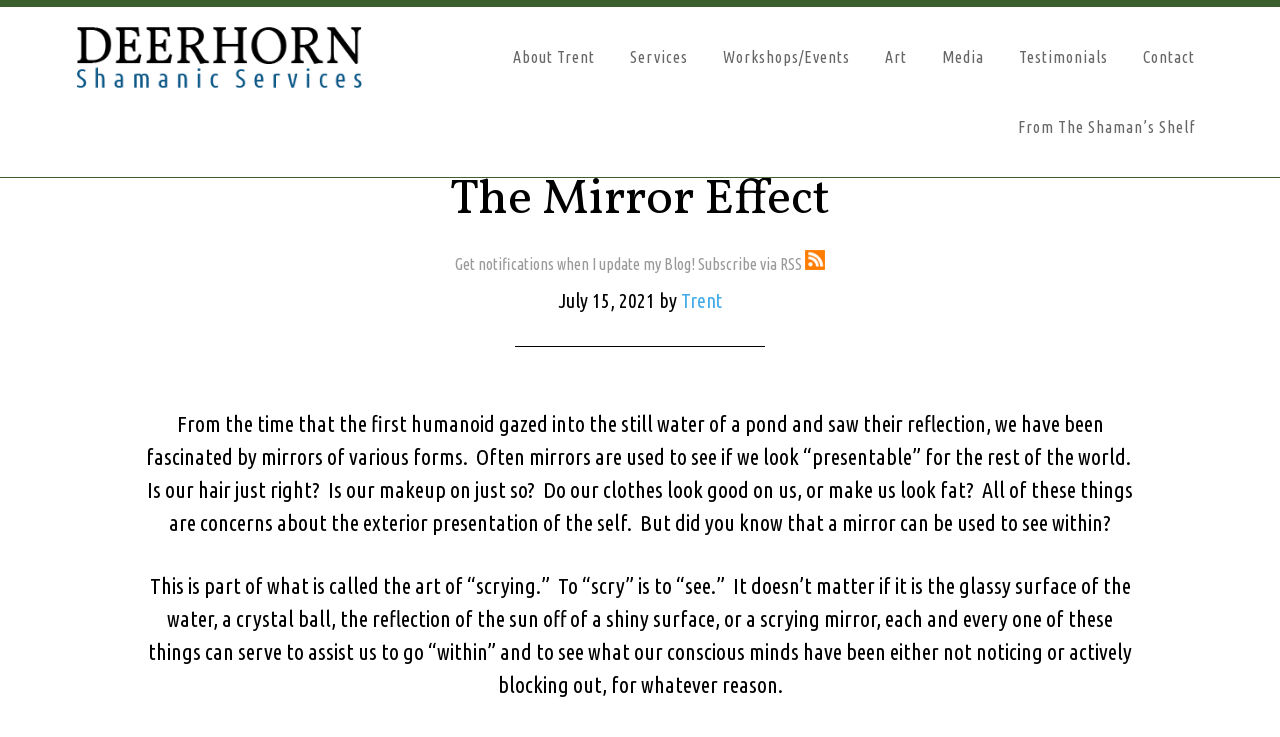

--- FILE ---
content_type: text/html; charset=UTF-8
request_url: https://deerhornshamanic.com/2021/07/15/the-mirror-effect/
body_size: 12006
content:
<!DOCTYPE html>
<html lang="en-US">
<head >
<meta charset="UTF-8" />
<meta name="viewport" content="width=device-width, initial-scale=1" />
<meta name='robots' content='index, follow, max-image-preview:large, max-snippet:-1, max-video-preview:-1' />
	<style>img:is([sizes="auto" i], [sizes^="auto," i]) { contain-intrinsic-size: 3000px 1500px }</style>
	
            <script data-no-defer="1" data-ezscrex="false" data-cfasync="false" data-pagespeed-no-defer data-cookieconsent="ignore">
                var ctPublicFunctions = {"_ajax_nonce":"7452d9b0fc","_rest_nonce":"db7dd43190","_ajax_url":"\/wp-admin\/admin-ajax.php","_rest_url":"https:\/\/deerhornshamanic.com\/wp-json\/","data__cookies_type":"none","data__ajax_type":"rest","data__bot_detector_enabled":"1","data__frontend_data_log_enabled":1,"cookiePrefix":"","wprocket_detected":false,"host_url":"deerhornshamanic.com","text__ee_click_to_select":"Click to select the whole data","text__ee_original_email":"The complete one is","text__ee_got_it":"Got it","text__ee_blocked":"Blocked","text__ee_cannot_connect":"Cannot connect","text__ee_cannot_decode":"Can not decode email. Unknown reason","text__ee_email_decoder":"CleanTalk email decoder","text__ee_wait_for_decoding":"The magic is on the way!","text__ee_decoding_process":"Please wait a few seconds while we decode the contact data."}
            </script>
        
            <script data-no-defer="1" data-ezscrex="false" data-cfasync="false" data-pagespeed-no-defer data-cookieconsent="ignore">
                var ctPublic = {"_ajax_nonce":"7452d9b0fc","settings__forms__check_internal":"0","settings__forms__check_external":"0","settings__forms__force_protection":0,"settings__forms__search_test":"1","settings__forms__wc_add_to_cart":"0","settings__data__bot_detector_enabled":"1","settings__sfw__anti_crawler":0,"blog_home":"https:\/\/deerhornshamanic.com\/","pixel__setting":"3","pixel__enabled":true,"pixel__url":null,"data__email_check_before_post":"1","data__email_check_exist_post":0,"data__cookies_type":"none","data__key_is_ok":true,"data__visible_fields_required":true,"wl_brandname":"WPCloud Anti-Spam","wl_brandname_short":"WPCloud Anti-Spam","ct_checkjs_key":"dfd49e254750d72456163209115a43ba8e9e3c973663a11d7df4b217ce0aa9e3","emailEncoderPassKey":"4c775e30ab80f2d8f2edf3016547f951","bot_detector_forms_excluded":"W10=","advancedCacheExists":true,"varnishCacheExists":false,"wc_ajax_add_to_cart":false,"theRealPerson":{"phrases":{"trpHeading":"The Real Person Badge!","trpContent1":"The commenter acts as a real person and verified as not a bot.","trpContent2":" Anti-Spam by CleanTalk","trpContentLearnMore":"Learn more"},"trpContentLink":"https:\/\/cleantalk.org\/help\/the-real-person?utm_id=&amp;utm_term=&amp;utm_source=admin_side&amp;utm_medium=trp_badge&amp;utm_content=trp_badge_link_click&amp;utm_campaign=apbct_links","imgPersonUrl":"https:\/\/deerhornshamanic.com\/wp-content\/plugins\/cleantalk-spam-protect\/css\/images\/real_user.svg","imgShieldUrl":"https:\/\/deerhornshamanic.com\/wp-content\/plugins\/cleantalk-spam-protect\/css\/images\/shield.svg"}}
            </script>
        
	<!-- This site is optimized with the Yoast SEO plugin v26.5 - https://yoast.com/wordpress/plugins/seo/ -->
	<title>The Mirror Effect - Deerhorn Shamanic Services</title>
	<link rel="canonical" href="https://deerhornshamanic.com/2021/07/15/the-mirror-effect/" />
	<meta property="og:locale" content="en_US" />
	<meta property="og:type" content="article" />
	<meta property="og:title" content="The Mirror Effect - Deerhorn Shamanic Services" />
	<meta property="og:description" content="From the time that the first humanoid gazed into the still water of a pond and saw their reflection, we have been fascinated by mirrors of various forms.  Often mirrors are used to see if we look &#8220;presentable&#8221; for the rest of the world.  Is our hair just right?  Is our makeup on just so?  [&hellip;]" />
	<meta property="og:url" content="https://deerhornshamanic.com/2021/07/15/the-mirror-effect/" />
	<meta property="og:site_name" content="Deerhorn Shamanic Services" />
	<meta property="article:published_time" content="2021-07-15T17:24:01+00:00" />
	<meta name="author" content="Trent" />
	<meta name="twitter:card" content="summary_large_image" />
	<meta name="twitter:label1" content="Written by" />
	<meta name="twitter:data1" content="Trent" />
	<meta name="twitter:label2" content="Est. reading time" />
	<meta name="twitter:data2" content="4 minutes" />
	<script type="application/ld+json" class="yoast-schema-graph">{"@context":"https://schema.org","@graph":[{"@type":"WebPage","@id":"https://deerhornshamanic.com/2021/07/15/the-mirror-effect/","url":"https://deerhornshamanic.com/2021/07/15/the-mirror-effect/","name":"The Mirror Effect - Deerhorn Shamanic Services","isPartOf":{"@id":"https://deerhornshamanic.com/#website"},"datePublished":"2021-07-15T17:24:01+00:00","author":{"@id":"https://deerhornshamanic.com/#/schema/person/766cbb0f3096550b02470d46b8bd9cc2"},"breadcrumb":{"@id":"https://deerhornshamanic.com/2021/07/15/the-mirror-effect/#breadcrumb"},"inLanguage":"en-US","potentialAction":[{"@type":"ReadAction","target":["https://deerhornshamanic.com/2021/07/15/the-mirror-effect/"]}]},{"@type":"BreadcrumbList","@id":"https://deerhornshamanic.com/2021/07/15/the-mirror-effect/#breadcrumb","itemListElement":[{"@type":"ListItem","position":1,"name":"Home","item":"https://deerhornshamanic.com/"},{"@type":"ListItem","position":2,"name":"The Mirror Effect"}]},{"@type":"WebSite","@id":"https://deerhornshamanic.com/#website","url":"https://deerhornshamanic.com/","name":"Deerhorn Shamanic Services","description":"Create the life you want for yourself","potentialAction":[{"@type":"SearchAction","target":{"@type":"EntryPoint","urlTemplate":"https://deerhornshamanic.com/?s={search_term_string}"},"query-input":{"@type":"PropertyValueSpecification","valueRequired":true,"valueName":"search_term_string"}}],"inLanguage":"en-US"},{"@type":"Person","@id":"https://deerhornshamanic.com/#/schema/person/766cbb0f3096550b02470d46b8bd9cc2","name":"Trent","image":{"@type":"ImageObject","inLanguage":"en-US","@id":"https://deerhornshamanic.com/#/schema/person/image/","url":"https://secure.gravatar.com/avatar/a860ee461e585b43fb63f391bc5d2d889155fae0e08e619b5cd4394cf66c1ed7?s=96&d=mm&r=g","contentUrl":"https://secure.gravatar.com/avatar/a860ee461e585b43fb63f391bc5d2d889155fae0e08e619b5cd4394cf66c1ed7?s=96&d=mm&r=g","caption":"Trent"},"url":"https://deerhornshamanic.com/author/deerhorn007/"}]}</script>
	<!-- / Yoast SEO plugin. -->


<link rel='dns-prefetch' href='//fd.cleantalk.org' />
<link rel='dns-prefetch' href='//fonts.googleapis.com' />
<link rel="alternate" type="application/rss+xml" title="Deerhorn Shamanic Services &raquo; Feed" href="https://deerhornshamanic.com/feed/" />
		<!-- This site uses the Google Analytics by MonsterInsights plugin v9.10.1 - Using Analytics tracking - https://www.monsterinsights.com/ -->
							<script src="//www.googletagmanager.com/gtag/js?id=G-QQVE3EGSHZ"  data-cfasync="false" data-wpfc-render="false" type="text/javascript" async></script>
			<script data-cfasync="false" data-wpfc-render="false" type="text/javascript">
				var mi_version = '9.10.1';
				var mi_track_user = true;
				var mi_no_track_reason = '';
								var MonsterInsightsDefaultLocations = {"page_location":"https:\/\/deerhornshamanic.com\/2021\/07\/15\/the-mirror-effect\/"};
								if ( typeof MonsterInsightsPrivacyGuardFilter === 'function' ) {
					var MonsterInsightsLocations = (typeof MonsterInsightsExcludeQuery === 'object') ? MonsterInsightsPrivacyGuardFilter( MonsterInsightsExcludeQuery ) : MonsterInsightsPrivacyGuardFilter( MonsterInsightsDefaultLocations );
				} else {
					var MonsterInsightsLocations = (typeof MonsterInsightsExcludeQuery === 'object') ? MonsterInsightsExcludeQuery : MonsterInsightsDefaultLocations;
				}

								var disableStrs = [
										'ga-disable-G-QQVE3EGSHZ',
									];

				/* Function to detect opted out users */
				function __gtagTrackerIsOptedOut() {
					for (var index = 0; index < disableStrs.length; index++) {
						if (document.cookie.indexOf(disableStrs[index] + '=true') > -1) {
							return true;
						}
					}

					return false;
				}

				/* Disable tracking if the opt-out cookie exists. */
				if (__gtagTrackerIsOptedOut()) {
					for (var index = 0; index < disableStrs.length; index++) {
						window[disableStrs[index]] = true;
					}
				}

				/* Opt-out function */
				function __gtagTrackerOptout() {
					for (var index = 0; index < disableStrs.length; index++) {
						document.cookie = disableStrs[index] + '=true; expires=Thu, 31 Dec 2099 23:59:59 UTC; path=/';
						window[disableStrs[index]] = true;
					}
				}

				if ('undefined' === typeof gaOptout) {
					function gaOptout() {
						__gtagTrackerOptout();
					}
				}
								window.dataLayer = window.dataLayer || [];

				window.MonsterInsightsDualTracker = {
					helpers: {},
					trackers: {},
				};
				if (mi_track_user) {
					function __gtagDataLayer() {
						dataLayer.push(arguments);
					}

					function __gtagTracker(type, name, parameters) {
						if (!parameters) {
							parameters = {};
						}

						if (parameters.send_to) {
							__gtagDataLayer.apply(null, arguments);
							return;
						}

						if (type === 'event') {
														parameters.send_to = monsterinsights_frontend.v4_id;
							var hookName = name;
							if (typeof parameters['event_category'] !== 'undefined') {
								hookName = parameters['event_category'] + ':' + name;
							}

							if (typeof MonsterInsightsDualTracker.trackers[hookName] !== 'undefined') {
								MonsterInsightsDualTracker.trackers[hookName](parameters);
							} else {
								__gtagDataLayer('event', name, parameters);
							}
							
						} else {
							__gtagDataLayer.apply(null, arguments);
						}
					}

					__gtagTracker('js', new Date());
					__gtagTracker('set', {
						'developer_id.dZGIzZG': true,
											});
					if ( MonsterInsightsLocations.page_location ) {
						__gtagTracker('set', MonsterInsightsLocations);
					}
										__gtagTracker('config', 'G-QQVE3EGSHZ', {"forceSSL":"true"} );
										window.gtag = __gtagTracker;										(function () {
						/* https://developers.google.com/analytics/devguides/collection/analyticsjs/ */
						/* ga and __gaTracker compatibility shim. */
						var noopfn = function () {
							return null;
						};
						var newtracker = function () {
							return new Tracker();
						};
						var Tracker = function () {
							return null;
						};
						var p = Tracker.prototype;
						p.get = noopfn;
						p.set = noopfn;
						p.send = function () {
							var args = Array.prototype.slice.call(arguments);
							args.unshift('send');
							__gaTracker.apply(null, args);
						};
						var __gaTracker = function () {
							var len = arguments.length;
							if (len === 0) {
								return;
							}
							var f = arguments[len - 1];
							if (typeof f !== 'object' || f === null || typeof f.hitCallback !== 'function') {
								if ('send' === arguments[0]) {
									var hitConverted, hitObject = false, action;
									if ('event' === arguments[1]) {
										if ('undefined' !== typeof arguments[3]) {
											hitObject = {
												'eventAction': arguments[3],
												'eventCategory': arguments[2],
												'eventLabel': arguments[4],
												'value': arguments[5] ? arguments[5] : 1,
											}
										}
									}
									if ('pageview' === arguments[1]) {
										if ('undefined' !== typeof arguments[2]) {
											hitObject = {
												'eventAction': 'page_view',
												'page_path': arguments[2],
											}
										}
									}
									if (typeof arguments[2] === 'object') {
										hitObject = arguments[2];
									}
									if (typeof arguments[5] === 'object') {
										Object.assign(hitObject, arguments[5]);
									}
									if ('undefined' !== typeof arguments[1].hitType) {
										hitObject = arguments[1];
										if ('pageview' === hitObject.hitType) {
											hitObject.eventAction = 'page_view';
										}
									}
									if (hitObject) {
										action = 'timing' === arguments[1].hitType ? 'timing_complete' : hitObject.eventAction;
										hitConverted = mapArgs(hitObject);
										__gtagTracker('event', action, hitConverted);
									}
								}
								return;
							}

							function mapArgs(args) {
								var arg, hit = {};
								var gaMap = {
									'eventCategory': 'event_category',
									'eventAction': 'event_action',
									'eventLabel': 'event_label',
									'eventValue': 'event_value',
									'nonInteraction': 'non_interaction',
									'timingCategory': 'event_category',
									'timingVar': 'name',
									'timingValue': 'value',
									'timingLabel': 'event_label',
									'page': 'page_path',
									'location': 'page_location',
									'title': 'page_title',
									'referrer' : 'page_referrer',
								};
								for (arg in args) {
																		if (!(!args.hasOwnProperty(arg) || !gaMap.hasOwnProperty(arg))) {
										hit[gaMap[arg]] = args[arg];
									} else {
										hit[arg] = args[arg];
									}
								}
								return hit;
							}

							try {
								f.hitCallback();
							} catch (ex) {
							}
						};
						__gaTracker.create = newtracker;
						__gaTracker.getByName = newtracker;
						__gaTracker.getAll = function () {
							return [];
						};
						__gaTracker.remove = noopfn;
						__gaTracker.loaded = true;
						window['__gaTracker'] = __gaTracker;
					})();
									} else {
										console.log("");
					(function () {
						function __gtagTracker() {
							return null;
						}

						window['__gtagTracker'] = __gtagTracker;
						window['gtag'] = __gtagTracker;
					})();
									}
			</script>
							<!-- / Google Analytics by MonsterInsights -->
		<script type="text/javascript">
/* <![CDATA[ */
window._wpemojiSettings = {"baseUrl":"https:\/\/s.w.org\/images\/core\/emoji\/16.0.1\/72x72\/","ext":".png","svgUrl":"https:\/\/s.w.org\/images\/core\/emoji\/16.0.1\/svg\/","svgExt":".svg","source":{"concatemoji":"https:\/\/deerhornshamanic.com\/wp-includes\/js\/wp-emoji-release.min.js?ver=6.8.3"}};
/*! This file is auto-generated */
!function(s,n){var o,i,e;function c(e){try{var t={supportTests:e,timestamp:(new Date).valueOf()};sessionStorage.setItem(o,JSON.stringify(t))}catch(e){}}function p(e,t,n){e.clearRect(0,0,e.canvas.width,e.canvas.height),e.fillText(t,0,0);var t=new Uint32Array(e.getImageData(0,0,e.canvas.width,e.canvas.height).data),a=(e.clearRect(0,0,e.canvas.width,e.canvas.height),e.fillText(n,0,0),new Uint32Array(e.getImageData(0,0,e.canvas.width,e.canvas.height).data));return t.every(function(e,t){return e===a[t]})}function u(e,t){e.clearRect(0,0,e.canvas.width,e.canvas.height),e.fillText(t,0,0);for(var n=e.getImageData(16,16,1,1),a=0;a<n.data.length;a++)if(0!==n.data[a])return!1;return!0}function f(e,t,n,a){switch(t){case"flag":return n(e,"\ud83c\udff3\ufe0f\u200d\u26a7\ufe0f","\ud83c\udff3\ufe0f\u200b\u26a7\ufe0f")?!1:!n(e,"\ud83c\udde8\ud83c\uddf6","\ud83c\udde8\u200b\ud83c\uddf6")&&!n(e,"\ud83c\udff4\udb40\udc67\udb40\udc62\udb40\udc65\udb40\udc6e\udb40\udc67\udb40\udc7f","\ud83c\udff4\u200b\udb40\udc67\u200b\udb40\udc62\u200b\udb40\udc65\u200b\udb40\udc6e\u200b\udb40\udc67\u200b\udb40\udc7f");case"emoji":return!a(e,"\ud83e\udedf")}return!1}function g(e,t,n,a){var r="undefined"!=typeof WorkerGlobalScope&&self instanceof WorkerGlobalScope?new OffscreenCanvas(300,150):s.createElement("canvas"),o=r.getContext("2d",{willReadFrequently:!0}),i=(o.textBaseline="top",o.font="600 32px Arial",{});return e.forEach(function(e){i[e]=t(o,e,n,a)}),i}function t(e){var t=s.createElement("script");t.src=e,t.defer=!0,s.head.appendChild(t)}"undefined"!=typeof Promise&&(o="wpEmojiSettingsSupports",i=["flag","emoji"],n.supports={everything:!0,everythingExceptFlag:!0},e=new Promise(function(e){s.addEventListener("DOMContentLoaded",e,{once:!0})}),new Promise(function(t){var n=function(){try{var e=JSON.parse(sessionStorage.getItem(o));if("object"==typeof e&&"number"==typeof e.timestamp&&(new Date).valueOf()<e.timestamp+604800&&"object"==typeof e.supportTests)return e.supportTests}catch(e){}return null}();if(!n){if("undefined"!=typeof Worker&&"undefined"!=typeof OffscreenCanvas&&"undefined"!=typeof URL&&URL.createObjectURL&&"undefined"!=typeof Blob)try{var e="postMessage("+g.toString()+"("+[JSON.stringify(i),f.toString(),p.toString(),u.toString()].join(",")+"));",a=new Blob([e],{type:"text/javascript"}),r=new Worker(URL.createObjectURL(a),{name:"wpTestEmojiSupports"});return void(r.onmessage=function(e){c(n=e.data),r.terminate(),t(n)})}catch(e){}c(n=g(i,f,p,u))}t(n)}).then(function(e){for(var t in e)n.supports[t]=e[t],n.supports.everything=n.supports.everything&&n.supports[t],"flag"!==t&&(n.supports.everythingExceptFlag=n.supports.everythingExceptFlag&&n.supports[t]);n.supports.everythingExceptFlag=n.supports.everythingExceptFlag&&!n.supports.flag,n.DOMReady=!1,n.readyCallback=function(){n.DOMReady=!0}}).then(function(){return e}).then(function(){var e;n.supports.everything||(n.readyCallback(),(e=n.source||{}).concatemoji?t(e.concatemoji):e.wpemoji&&e.twemoji&&(t(e.twemoji),t(e.wpemoji)))}))}((window,document),window._wpemojiSettings);
/* ]]> */
</script>

<link rel='stylesheet' id='parallax-pro-theme-css' href='https://deerhornshamanic.com/wp-content/themes/parallax-pro-2/parallax-pro/style.css?ver=1.2.2' type='text/css' media='all' />
<style id='wp-emoji-styles-inline-css' type='text/css'>

	img.wp-smiley, img.emoji {
		display: inline !important;
		border: none !important;
		box-shadow: none !important;
		height: 1em !important;
		width: 1em !important;
		margin: 0 0.07em !important;
		vertical-align: -0.1em !important;
		background: none !important;
		padding: 0 !important;
	}
</style>
<link rel='stylesheet' id='wp-block-library-css' href='https://deerhornshamanic.com/wp-includes/css/dist/block-library/style.min.css?ver=6.8.3' type='text/css' media='all' />
<style id='classic-theme-styles-inline-css' type='text/css'>
/*! This file is auto-generated */
.wp-block-button__link{color:#fff;background-color:#32373c;border-radius:9999px;box-shadow:none;text-decoration:none;padding:calc(.667em + 2px) calc(1.333em + 2px);font-size:1.125em}.wp-block-file__button{background:#32373c;color:#fff;text-decoration:none}
</style>
<style id='global-styles-inline-css' type='text/css'>
:root{--wp--preset--aspect-ratio--square: 1;--wp--preset--aspect-ratio--4-3: 4/3;--wp--preset--aspect-ratio--3-4: 3/4;--wp--preset--aspect-ratio--3-2: 3/2;--wp--preset--aspect-ratio--2-3: 2/3;--wp--preset--aspect-ratio--16-9: 16/9;--wp--preset--aspect-ratio--9-16: 9/16;--wp--preset--color--black: #000000;--wp--preset--color--cyan-bluish-gray: #abb8c3;--wp--preset--color--white: #ffffff;--wp--preset--color--pale-pink: #f78da7;--wp--preset--color--vivid-red: #cf2e2e;--wp--preset--color--luminous-vivid-orange: #ff6900;--wp--preset--color--luminous-vivid-amber: #fcb900;--wp--preset--color--light-green-cyan: #7bdcb5;--wp--preset--color--vivid-green-cyan: #00d084;--wp--preset--color--pale-cyan-blue: #8ed1fc;--wp--preset--color--vivid-cyan-blue: #0693e3;--wp--preset--color--vivid-purple: #9b51e0;--wp--preset--gradient--vivid-cyan-blue-to-vivid-purple: linear-gradient(135deg,rgba(6,147,227,1) 0%,rgb(155,81,224) 100%);--wp--preset--gradient--light-green-cyan-to-vivid-green-cyan: linear-gradient(135deg,rgb(122,220,180) 0%,rgb(0,208,130) 100%);--wp--preset--gradient--luminous-vivid-amber-to-luminous-vivid-orange: linear-gradient(135deg,rgba(252,185,0,1) 0%,rgba(255,105,0,1) 100%);--wp--preset--gradient--luminous-vivid-orange-to-vivid-red: linear-gradient(135deg,rgba(255,105,0,1) 0%,rgb(207,46,46) 100%);--wp--preset--gradient--very-light-gray-to-cyan-bluish-gray: linear-gradient(135deg,rgb(238,238,238) 0%,rgb(169,184,195) 100%);--wp--preset--gradient--cool-to-warm-spectrum: linear-gradient(135deg,rgb(74,234,220) 0%,rgb(151,120,209) 20%,rgb(207,42,186) 40%,rgb(238,44,130) 60%,rgb(251,105,98) 80%,rgb(254,248,76) 100%);--wp--preset--gradient--blush-light-purple: linear-gradient(135deg,rgb(255,206,236) 0%,rgb(152,150,240) 100%);--wp--preset--gradient--blush-bordeaux: linear-gradient(135deg,rgb(254,205,165) 0%,rgb(254,45,45) 50%,rgb(107,0,62) 100%);--wp--preset--gradient--luminous-dusk: linear-gradient(135deg,rgb(255,203,112) 0%,rgb(199,81,192) 50%,rgb(65,88,208) 100%);--wp--preset--gradient--pale-ocean: linear-gradient(135deg,rgb(255,245,203) 0%,rgb(182,227,212) 50%,rgb(51,167,181) 100%);--wp--preset--gradient--electric-grass: linear-gradient(135deg,rgb(202,248,128) 0%,rgb(113,206,126) 100%);--wp--preset--gradient--midnight: linear-gradient(135deg,rgb(2,3,129) 0%,rgb(40,116,252) 100%);--wp--preset--font-size--small: 13px;--wp--preset--font-size--medium: 20px;--wp--preset--font-size--large: 36px;--wp--preset--font-size--x-large: 42px;--wp--preset--spacing--20: 0.44rem;--wp--preset--spacing--30: 0.67rem;--wp--preset--spacing--40: 1rem;--wp--preset--spacing--50: 1.5rem;--wp--preset--spacing--60: 2.25rem;--wp--preset--spacing--70: 3.38rem;--wp--preset--spacing--80: 5.06rem;--wp--preset--shadow--natural: 6px 6px 9px rgba(0, 0, 0, 0.2);--wp--preset--shadow--deep: 12px 12px 50px rgba(0, 0, 0, 0.4);--wp--preset--shadow--sharp: 6px 6px 0px rgba(0, 0, 0, 0.2);--wp--preset--shadow--outlined: 6px 6px 0px -3px rgba(255, 255, 255, 1), 6px 6px rgba(0, 0, 0, 1);--wp--preset--shadow--crisp: 6px 6px 0px rgba(0, 0, 0, 1);}:where(.is-layout-flex){gap: 0.5em;}:where(.is-layout-grid){gap: 0.5em;}body .is-layout-flex{display: flex;}.is-layout-flex{flex-wrap: wrap;align-items: center;}.is-layout-flex > :is(*, div){margin: 0;}body .is-layout-grid{display: grid;}.is-layout-grid > :is(*, div){margin: 0;}:where(.wp-block-columns.is-layout-flex){gap: 2em;}:where(.wp-block-columns.is-layout-grid){gap: 2em;}:where(.wp-block-post-template.is-layout-flex){gap: 1.25em;}:where(.wp-block-post-template.is-layout-grid){gap: 1.25em;}.has-black-color{color: var(--wp--preset--color--black) !important;}.has-cyan-bluish-gray-color{color: var(--wp--preset--color--cyan-bluish-gray) !important;}.has-white-color{color: var(--wp--preset--color--white) !important;}.has-pale-pink-color{color: var(--wp--preset--color--pale-pink) !important;}.has-vivid-red-color{color: var(--wp--preset--color--vivid-red) !important;}.has-luminous-vivid-orange-color{color: var(--wp--preset--color--luminous-vivid-orange) !important;}.has-luminous-vivid-amber-color{color: var(--wp--preset--color--luminous-vivid-amber) !important;}.has-light-green-cyan-color{color: var(--wp--preset--color--light-green-cyan) !important;}.has-vivid-green-cyan-color{color: var(--wp--preset--color--vivid-green-cyan) !important;}.has-pale-cyan-blue-color{color: var(--wp--preset--color--pale-cyan-blue) !important;}.has-vivid-cyan-blue-color{color: var(--wp--preset--color--vivid-cyan-blue) !important;}.has-vivid-purple-color{color: var(--wp--preset--color--vivid-purple) !important;}.has-black-background-color{background-color: var(--wp--preset--color--black) !important;}.has-cyan-bluish-gray-background-color{background-color: var(--wp--preset--color--cyan-bluish-gray) !important;}.has-white-background-color{background-color: var(--wp--preset--color--white) !important;}.has-pale-pink-background-color{background-color: var(--wp--preset--color--pale-pink) !important;}.has-vivid-red-background-color{background-color: var(--wp--preset--color--vivid-red) !important;}.has-luminous-vivid-orange-background-color{background-color: var(--wp--preset--color--luminous-vivid-orange) !important;}.has-luminous-vivid-amber-background-color{background-color: var(--wp--preset--color--luminous-vivid-amber) !important;}.has-light-green-cyan-background-color{background-color: var(--wp--preset--color--light-green-cyan) !important;}.has-vivid-green-cyan-background-color{background-color: var(--wp--preset--color--vivid-green-cyan) !important;}.has-pale-cyan-blue-background-color{background-color: var(--wp--preset--color--pale-cyan-blue) !important;}.has-vivid-cyan-blue-background-color{background-color: var(--wp--preset--color--vivid-cyan-blue) !important;}.has-vivid-purple-background-color{background-color: var(--wp--preset--color--vivid-purple) !important;}.has-black-border-color{border-color: var(--wp--preset--color--black) !important;}.has-cyan-bluish-gray-border-color{border-color: var(--wp--preset--color--cyan-bluish-gray) !important;}.has-white-border-color{border-color: var(--wp--preset--color--white) !important;}.has-pale-pink-border-color{border-color: var(--wp--preset--color--pale-pink) !important;}.has-vivid-red-border-color{border-color: var(--wp--preset--color--vivid-red) !important;}.has-luminous-vivid-orange-border-color{border-color: var(--wp--preset--color--luminous-vivid-orange) !important;}.has-luminous-vivid-amber-border-color{border-color: var(--wp--preset--color--luminous-vivid-amber) !important;}.has-light-green-cyan-border-color{border-color: var(--wp--preset--color--light-green-cyan) !important;}.has-vivid-green-cyan-border-color{border-color: var(--wp--preset--color--vivid-green-cyan) !important;}.has-pale-cyan-blue-border-color{border-color: var(--wp--preset--color--pale-cyan-blue) !important;}.has-vivid-cyan-blue-border-color{border-color: var(--wp--preset--color--vivid-cyan-blue) !important;}.has-vivid-purple-border-color{border-color: var(--wp--preset--color--vivid-purple) !important;}.has-vivid-cyan-blue-to-vivid-purple-gradient-background{background: var(--wp--preset--gradient--vivid-cyan-blue-to-vivid-purple) !important;}.has-light-green-cyan-to-vivid-green-cyan-gradient-background{background: var(--wp--preset--gradient--light-green-cyan-to-vivid-green-cyan) !important;}.has-luminous-vivid-amber-to-luminous-vivid-orange-gradient-background{background: var(--wp--preset--gradient--luminous-vivid-amber-to-luminous-vivid-orange) !important;}.has-luminous-vivid-orange-to-vivid-red-gradient-background{background: var(--wp--preset--gradient--luminous-vivid-orange-to-vivid-red) !important;}.has-very-light-gray-to-cyan-bluish-gray-gradient-background{background: var(--wp--preset--gradient--very-light-gray-to-cyan-bluish-gray) !important;}.has-cool-to-warm-spectrum-gradient-background{background: var(--wp--preset--gradient--cool-to-warm-spectrum) !important;}.has-blush-light-purple-gradient-background{background: var(--wp--preset--gradient--blush-light-purple) !important;}.has-blush-bordeaux-gradient-background{background: var(--wp--preset--gradient--blush-bordeaux) !important;}.has-luminous-dusk-gradient-background{background: var(--wp--preset--gradient--luminous-dusk) !important;}.has-pale-ocean-gradient-background{background: var(--wp--preset--gradient--pale-ocean) !important;}.has-electric-grass-gradient-background{background: var(--wp--preset--gradient--electric-grass) !important;}.has-midnight-gradient-background{background: var(--wp--preset--gradient--midnight) !important;}.has-small-font-size{font-size: var(--wp--preset--font-size--small) !important;}.has-medium-font-size{font-size: var(--wp--preset--font-size--medium) !important;}.has-large-font-size{font-size: var(--wp--preset--font-size--large) !important;}.has-x-large-font-size{font-size: var(--wp--preset--font-size--x-large) !important;}
:where(.wp-block-post-template.is-layout-flex){gap: 1.25em;}:where(.wp-block-post-template.is-layout-grid){gap: 1.25em;}
:where(.wp-block-columns.is-layout-flex){gap: 2em;}:where(.wp-block-columns.is-layout-grid){gap: 2em;}
:root :where(.wp-block-pullquote){font-size: 1.5em;line-height: 1.6;}
</style>
<link rel='stylesheet' id='cleantalk-public-css-css' href='https://deerhornshamanic.com/wp-content/plugins/cleantalk-spam-protect/css/cleantalk-public.min.css?ver=6.70.1_1767846285' type='text/css' media='all' />
<link rel='stylesheet' id='cleantalk-email-decoder-css-css' href='https://deerhornshamanic.com/wp-content/plugins/cleantalk-spam-protect/css/cleantalk-email-decoder.min.css?ver=6.70.1_1767846285' type='text/css' media='all' />
<link rel='stylesheet' id='cleantalk-trp-css-css' href='https://deerhornshamanic.com/wp-content/plugins/cleantalk-spam-protect/css/cleantalk-trp.min.css?ver=6.70.1_1767846285' type='text/css' media='all' />
<link rel='stylesheet' id='custom-styling-css' href='https://deerhornshamanic.com/wp-content/themes/parallax-pro-2/parallax-pro/custom.css?ver=6.8.3' type='text/css' media='all' />
<link rel='stylesheet' id='dashicons-css' href='https://deerhornshamanic.com/wp-includes/css/dashicons.min.css?ver=6.8.3' type='text/css' media='all' />
<link rel='stylesheet' id='parallax-google-fonts-css' href='//fonts.googleapis.com/css?family=Montserrat%7CSorts+Mill+Goudy&#038;ver=1.2.2' type='text/css' media='all' />
<link rel='stylesheet' id='google-font-ubuntu-condensed-css' href='//fonts.googleapis.com/css?family=Ubuntu+Condensed%3A400%2C700%2C300&#038;ver=1.2.2' type='text/css' media='all' />
<link rel='stylesheet' id='google-font-redressed-css' href='//fonts.googleapis.com/css?family=Redressed%3A400&#038;ver=1.2.2' type='text/css' media='all' />
<link rel='stylesheet' id='google-font-vollkorn-css' href='//fonts.googleapis.com/css?family=Vollkorn%3A400%2C700&#038;ver=1.2.2' type='text/css' media='all' />
<link rel='stylesheet' id='google-font-yellowtail-css' href='//fonts.googleapis.com/css?family=Yellowtail%3A400%2C700&#038;ver=1.2.2' type='text/css' media='all' />
<link rel='stylesheet' id='google-font-droid-serif-css' href='//fonts.googleapis.com/css?family=Droid+Serif%3A400%2C700&#038;ver=1.2.2' type='text/css' media='all' />
<script type="text/javascript" src="https://deerhornshamanic.com/wp-content/plugins/google-analytics-for-wordpress/assets/js/frontend-gtag.min.js?ver=9.10.1" id="monsterinsights-frontend-script-js" async="async" data-wp-strategy="async"></script>
<script data-cfasync="false" data-wpfc-render="false" type="text/javascript" id='monsterinsights-frontend-script-js-extra'>/* <![CDATA[ */
var monsterinsights_frontend = {"js_events_tracking":"true","download_extensions":"doc,pdf,ppt,zip,xls,docx,pptx,xlsx","inbound_paths":"[]","home_url":"https:\/\/deerhornshamanic.com","hash_tracking":"false","v4_id":"G-QQVE3EGSHZ"};/* ]]> */
</script>
<script type="text/javascript" src="https://deerhornshamanic.com/wp-content/plugins/cleantalk-spam-protect/js/apbct-public-bundle.min.js?ver=6.70.1_1767846285" id="apbct-public-bundle.min-js-js"></script>
<script type="text/javascript" src="https://fd.cleantalk.org/ct-bot-detector-wrapper.js?ver=6.70.1" id="ct_bot_detector-js" defer="defer" data-wp-strategy="defer"></script>
<script type="text/javascript" src="https://deerhornshamanic.com/wp-includes/js/jquery/jquery.min.js?ver=3.7.1" id="jquery-core-js"></script>
<script type="text/javascript" src="https://deerhornshamanic.com/wp-includes/js/jquery/jquery-migrate.min.js?ver=3.4.1" id="jquery-migrate-js"></script>
<script type="text/javascript" src="https://deerhornshamanic.com/wp-content/themes/parallax-pro-2/parallax-pro/js/responsive-menu.js?ver=1.0.0" id="parallax-responsive-menu-js"></script>
<link rel="https://api.w.org/" href="https://deerhornshamanic.com/wp-json/" /><link rel="alternate" title="JSON" type="application/json" href="https://deerhornshamanic.com/wp-json/wp/v2/posts/1816" /><link rel="EditURI" type="application/rsd+xml" title="RSD" href="https://deerhornshamanic.com/xmlrpc.php?rsd" />
<meta name="generator" content="WordPress 6.8.3" />
<link rel='shortlink' href='https://deerhornshamanic.com/?p=1816' />
<link rel="alternate" title="oEmbed (JSON)" type="application/json+oembed" href="https://deerhornshamanic.com/wp-json/oembed/1.0/embed?url=https%3A%2F%2Fdeerhornshamanic.com%2F2021%2F07%2F15%2Fthe-mirror-effect%2F" />
<link rel="alternate" title="oEmbed (XML)" type="text/xml+oembed" href="https://deerhornshamanic.com/wp-json/oembed/1.0/embed?url=https%3A%2F%2Fdeerhornshamanic.com%2F2021%2F07%2F15%2Fthe-mirror-effect%2F&#038;format=xml" />
<style type="text/css">.site-title a { background: url(https://deerhornshamanic.com/wp-content/uploads/2016/06/logo.png) no-repeat !important; }</style>
<link rel="icon" href="https://deerhornshamanic.com/wp-content/uploads/2016/06/cropped-favicon-1-32x32.png" sizes="32x32" />
<link rel="icon" href="https://deerhornshamanic.com/wp-content/uploads/2016/06/cropped-favicon-1-192x192.png" sizes="192x192" />
<link rel="apple-touch-icon" href="https://deerhornshamanic.com/wp-content/uploads/2016/06/cropped-favicon-1-180x180.png" />
<meta name="msapplication-TileImage" content="https://deerhornshamanic.com/wp-content/uploads/2016/06/cropped-favicon-1-270x270.png" />
</head>
<body data-rsssl=1 class="wp-singular post-template-default single single-post postid-1816 single-format-standard wp-theme-genesis wp-child-theme-parallax-pro-2parallax-pro custom-header header-image full-width-content genesis-breadcrumbs-hidden genesis-footer-widgets-hidden parallax-pro-blue"><div class="site-container"><header class="site-header"><div class="wrap"><div class="title-area"><p class="site-title"><a href="https://deerhornshamanic.com/">Deerhorn Shamanic Services</a></p><p class="site-description">Create the life you want for yourself</p></div><div class="widget-area header-widget-area"><section id="nav_menu-2" class="widget widget_nav_menu"><div class="widget-wrap"><nav class="nav-header"><ul id="menu-main-menu" class="menu genesis-nav-menu"><li id="menu-item-198" class="menu-item menu-item-type-post_type menu-item-object-page menu-item-198"><a href="https://deerhornshamanic.com/about-trent/"><span >About Trent</span></a></li>
<li id="menu-item-199" class="menu-item menu-item-type-post_type menu-item-object-page menu-item-199"><a href="https://deerhornshamanic.com/services/"><span >Services</span></a></li>
<li id="menu-item-200" class="menu-item menu-item-type-post_type menu-item-object-page menu-item-200"><a href="https://deerhornshamanic.com/workshops-events/"><span >Workshops/Events</span></a></li>
<li id="menu-item-202" class="menu-item menu-item-type-custom menu-item-object-custom menu-item-has-children menu-item-202"><a href="#"><span >Art</span></a>
<ul class="sub-menu">
	<li id="menu-item-780" class="menu-item menu-item-type-post_type menu-item-object-page menu-item-780"><a href="https://deerhornshamanic.com/power-jewelry-created-and-blessed-by-a-shaman/"><span >Power Jewelry Created and Blessed by a Shaman</span></a></li>
	<li id="menu-item-203" class="menu-item menu-item-type-post_type menu-item-object-page menu-item-203"><a href="https://deerhornshamanic.com/the-shamans-dream-gallery/"><span >The Shaman&#8217;s Dream Gallery</span></a></li>
	<li id="menu-item-204" class="menu-item menu-item-type-post_type menu-item-object-page menu-item-204"><a href="https://deerhornshamanic.com/portal-portraits/"><span >Portal Portraits</span></a></li>
	<li id="menu-item-205" class="menu-item menu-item-type-post_type menu-item-object-page menu-item-205"><a href="https://deerhornshamanic.com/spirit-energy-portraits/"><span >Spirit Energy Portraits</span></a></li>
	<li id="menu-item-206" class="menu-item menu-item-type-post_type menu-item-object-page menu-item-206"><a href="https://deerhornshamanic.com/journey-portraits/"><span >Journey Portraits</span></a></li>
</ul>
</li>
<li id="menu-item-207" class="menu-item menu-item-type-custom menu-item-object-custom menu-item-has-children menu-item-207"><a href="#"><span >Media</span></a>
<ul class="sub-menu">
	<li id="menu-item-311" class="menu-item menu-item-type-post_type menu-item-object-page menu-item-311"><a href="https://deerhornshamanic.com/blog/"><span >Blog</span></a></li>
	<li id="menu-item-212" class="menu-item menu-item-type-post_type menu-item-object-page menu-item-212"><a href="https://deerhornshamanic.com/points-to-ponder/"><span >Points to Ponder</span></a></li>
	<li id="menu-item-223" class="menu-item menu-item-type-post_type menu-item-object-page menu-item-223"><a href="https://deerhornshamanic.com/articles/"><span >Articles</span></a></li>
	<li id="menu-item-208" class="menu-item menu-item-type-post_type menu-item-object-page menu-item-208"><a href="https://deerhornshamanic.com/flight-newsletter/"><span >Flight Newsletter</span></a></li>
	<li id="menu-item-209" class="menu-item menu-item-type-post_type menu-item-object-page menu-item-209"><a href="https://deerhornshamanic.com/videos/"><span >Videos</span></a></li>
	<li id="menu-item-210" class="menu-item menu-item-type-post_type menu-item-object-page menu-item-210"><a href="https://deerhornshamanic.com/links/"><span >Links</span></a></li>
</ul>
</li>
<li id="menu-item-211" class="menu-item menu-item-type-post_type menu-item-object-page menu-item-211"><a href="https://deerhornshamanic.com/testimonials/"><span >Testimonials</span></a></li>
<li id="menu-item-201" class="menu-item menu-item-type-post_type menu-item-object-page menu-item-201"><a href="https://deerhornshamanic.com/contact/"><span >Contact</span></a></li>
<li id="menu-item-2095" class="menu-item menu-item-type-post_type menu-item-object-page menu-item-2095"><a href="https://deerhornshamanic.com/from-the-shamans-shelf/"><span >From The Shaman’s Shelf</span></a></li>
</ul></nav></div></section>
</div></div></header><div class="site-inner"><div class="content-sidebar-wrap"><main class="content"><article class="post-1816 post type-post status-publish format-standard category-21st-century-shaman category-crystals category-magic category-reflections category-shamanic-teachings category-shamanism category-water-witchery category-witchy-tips entry"><header class="entry-header"><h1 class="entry-title">The Mirror Effect</h1>
<div class="rss-subscribe"><a href="https://deerhornshamanic.com/feed/">Get notifications when I update my Blog! Subscribe via RSS  <img src="https://deerhornshamanic.com/wp-content/uploads/2016/10/rss-icon.png" /></a> </div> <p class="entry-meta"><time class="entry-time">July 15, 2021</time> by <span class="entry-author"><a href="https://deerhornshamanic.com/author/deerhorn007/" class="entry-author-link" rel="author"><span class="entry-author-name">Trent</span></a></span>  </p></header><div class="entry-content"><p>From the time that the first humanoid gazed into the still water of a pond and saw their reflection, we have been fascinated by mirrors of various forms.  Often mirrors are used to see if we look &#8220;presentable&#8221; for the rest of the world.  Is our hair just right?  Is our makeup on just so?  Do our clothes look good on us, or make us look fat?  All of these things are concerns about the exterior presentation of the self.  But did you know that a mirror can be used to see within?</p>
<p>This is part of what is called the art of &#8220;scrying.&#8221;  To &#8220;scry&#8221; is to &#8220;see.&#8221;  It doesn&#8217;t matter if it is the glassy surface of the water, a crystal ball, the reflection of the sun off of a shiny surface, or a scrying mirror, each and every one of these things can serve to assist us to go &#8220;within&#8221; and to see what our conscious minds have been either not noticing or actively blocking out, for whatever reason.</p>
<p>The first time I noticed the power of the reflection, I was sitting on my bed as a teenager, listening to music, and looked up at my reflection in the mirror on my dresser.  Suddenly, behind me, there was a figure standing there.  I spun around to see it more clearly, but it was not there.  As I turned around and faced the mirror once again, however, it reappeared, just standing there, watching me in the mirror.  I spoke to it, asking who it was, what it wanted, and why it was here?  The mouth would move, but I could hear no sound.</p>
<p>After that, this figure would appear in my dreams, always with a spoken message that, this time, I actually could hear.  I realized that this figure was a Spirit Guide.  This one was with me for a number of years, always guiding me straight and true.  It would give me clues as to whether or not someone was being honest with me, whether or not I was in danger, and what types of things I should explore to enhance my already growing abilities.  This is why it was no surprise to me back then when my girlfriend wanted to end our relationship.  The Spirit Guide had already prepared me for that.  So it was not like I was completely blindsided.  I just had advance notice so that I could make preparations for the actual event, and so that I could begin the process of moving on.  That was one of the smoothest break ups that I have ever had.</p>
<p>Since that time in my life, I have used scrying mirrors in a variety of ways.  Sometimes they are hung here and there through my work or living space, granting me glimpses of things happening around me that otherwise would go unseen.  Sometimes they serve more as a bit of a portal through which negative energies can be released.  Sometimes when people see a scrying mirror hanging on a wall, with its black glassy surface, they get a little freaked out.  For some reason it gives them the heebie geebies.  I explain what it is and why it is there, and that often helps them to understand that there is nothing to fear with it.  Sometimes, however, even the explanation will freak them out even more.  At times like that I just veil the mirror until they leave my home or work space.</p>
<p>The thing is that the mirror effect can happen in a lot of different places, such as the mirrors in our homes, in our vehicles, or even the black glassy surface of our computers when they are powered down.  We really cannot escape it.  So why not get to know how to use it?</p>
<p>This is something that, as a Shaman, I often help people with.  I have used the scrying mirror for decades, so helping someone else to learn how to use one is actually quite easy.  Once a person experiences the effect of using a scrying mirror, they usually want to go back to it often to glean insights and guidance into their personal lives.  It is not about using it to &#8220;spy&#8221; on anyone, but rather to turn our attention inward so that we can experience our deepest insights and epiphanies.  If you have never tried this method of seeing, I recommend it.  But, whether it be with myself or with someone else, please do get proper training in the how to&#8217;s of it all.  That way you won&#8217;t freak yourself out.</p>
<p>&nbsp;</p>
</div><footer class="entry-footer"><p class="entry-meta"><span class="entry-categories">Filed Under: <a href="https://deerhornshamanic.com/category/21st-century-shaman/" rel="category tag">21st Century Shaman</a>, <a href="https://deerhornshamanic.com/category/crystals/" rel="category tag">Crystals</a>, <a href="https://deerhornshamanic.com/category/magic/" rel="category tag">Magic</a>, <a href="https://deerhornshamanic.com/category/reflections/" rel="category tag">Reflections</a>, <a href="https://deerhornshamanic.com/category/shamanic-teachings/" rel="category tag">Shamanic Teachings</a>, <a href="https://deerhornshamanic.com/category/shamanism/" rel="category tag">Shamanism</a>, <a href="https://deerhornshamanic.com/category/water-witchery/" rel="category tag">Water Witchery</a>, <a href="https://deerhornshamanic.com/category/witchy-tips/" rel="category tag">Witchy Tips</a></span> </p></footer></article></main></div></div><footer class="site-footer"><div class="wrap"><div class="rss-subscribe"><a href="https://deerhornshamanic.com/feed/">Subscribe to my blog via RSS  <img src="https://deerhornshamanic.com/wp-content/uploads/2016/10/rss-icon.png" /></a>	<div class="wrap">
    	<div class="copyright">Copyright &copy; 2026 Deerhorn Shamanic Services - All rights reserved.</div>
	<div class="omnilink"><a href="http://omnionline.net" target="blank">Website Design by OmniOnline</a></div>
	</div>
	<div style="clear:both;"></div>
    </div></footer></div><script type="speculationrules">
{"prefetch":[{"source":"document","where":{"and":[{"href_matches":"\/*"},{"not":{"href_matches":["\/wp-*.php","\/wp-admin\/*","\/wp-content\/uploads\/*","\/wp-content\/*","\/wp-content\/plugins\/*","\/wp-content\/themes\/parallax-pro-2\/parallax-pro\/*","\/wp-content\/themes\/genesis\/*","\/*\\?(.+)"]}},{"not":{"selector_matches":"a[rel~=\"nofollow\"]"}},{"not":{"selector_matches":".no-prefetch, .no-prefetch a"}}]},"eagerness":"conservative"}]}
</script>
</body></html>


<!-- Page cached by LiteSpeed Cache 7.7 on 2026-01-29 11:29:01 -->